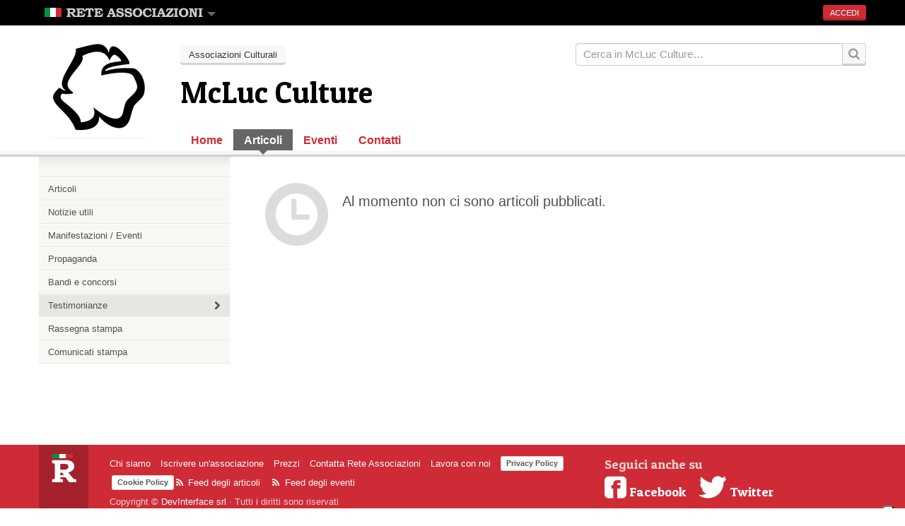

--- FILE ---
content_type: text/html; charset=utf-8
request_url: https://reteassociazioni.it/mcluc-culture/articoli/testimonianze
body_size: 5363
content:
<!DOCTYPE html>
<!--[if IE 8]> <html class="ie8" lang="it"> <![endif]-->
<!--[if IE 9]> <html class="ie9" lang="it"> <![endif]-->
<!--[if gt IE 9]> ><! <![endif]-->
<html lang='it'>
<!-- <![endif] -->
<head>
<!-- Google Tag Manager -->
<script>
  //<![CDATA[
    (function(w,d,s,l,i){w[l]=w[l]||[];w[l].push({'gtm.start':
    new Date().getTime(),event:'gtm.js'});var f=d.getElementsByTagName(s)[0],
    j=d.createElement(s),dl=l!='dataLayer'?'&l='+l:'';j.async=true;j.src=
    'https://www.googletagmanager.com/gtm.js?id='+i+dl;f.parentNode.insertBefore(j,f);
    })(window,document,'script','dataLayer','GTM-K6PC87R');
  //]]>
</script>
<!-- End Google Tag Manager -->

<meta charset='utf-8'>
<meta content='IE=edge,chrome=1' http-equiv='X-UA-Compatible'>
<meta content='width=device-width' name='viewport'>
<meta content="Rete Associazioni: Leggi tutti gli articoli dell'associazione McLuc Culture" name='description'>
<meta content='McLuc Culture, Culturali, articolo, articoli, notizie, Rete Associazioni' name='keywords'>
<meta content='Rn3di3ZCWR5Y3iCqudHTns6HQKK5DS9wAaLLV-7Ou-4' name='google-site-verification'>
<meta content='BD8531CFEA200D2220BAE9B60A1FBC5B' name='msvalidate.01'>


<title>Articoli | McLuc Culture | Rete Associazioni</title>
<link href="/assets/organization-e983f96675181cec9bb150411a491f33.css" media="all" rel="stylesheet" type="text/css" />
<meta content="authenticity_token" name="csrf-param" />
<meta content="AcWq571uEm5TfMAZO9YxczlhVsuiVRJuYQpLIi0Br+4=" name="csrf-token" />
<link href='/assets/ico/favicon.ico' rel='shortcut icon'>
<link href='/assets/ico/apple-touch-icon-144x144-precomposed.png' rel='apple-touch-icon-precomposed' sizes='144x144'>
<link href='/assets/ico/apple-touch-icon-114x114-precomposed.png' rel='apple-touch-icon-precomposed' sizes='114x114'>
<link href='/assets/ico/apple-touch-icon-72x72-precomposed.png' rel='apple-touch-icon-precomposed' sizes='72x72'>
<link href='/assets/ico/apple-touch-icon-57x57-precomposed.png' rel='apple-touch-icon-precomposed'>

<!--[if lt IE 9]>
<script src='//html5shiv.googlecode.com/svn/trunk/html5.js'></script>
<script>window.html5 || document.write('<script src="/assets/html5shiv.js"><\/script>')</script>
<![endif]-->

<!-- / Cookie Banner Iubenda -->
<!-- / custom events for privacy handling -->
<script>
  //<![CDATA[
    const event_consent_given = new CustomEvent('consent_given');
    const event_consent_not_needed = new CustomEvent('consent_not_needed');
    const consent_purposes = {
      '2': new CustomEvent('consent_simple_interactions'),
      '3': new CustomEvent('consent_third_parties'),
      '4': new CustomEvent('consent_statistics'),
      '5': new CustomEvent('consent_ads')
    }
  //]]>
</script>
<!-- / IUBENDA CODE WITH TRIGGER EVENT FOR -->
<!-- / - Tag Manager variables for GA -->
<!-- / - Privacy Registry call to store cookie preferences -->
<script>
  //<![CDATA[
    var _iub = _iub || [];
    _iub.csConfiguration = {
      "ccpaAcknowledgeOnDisplay":true,
      "ccpaApplies":true,
      "consentOnContinuedBrowsing":false,
      "enableCcpa":true,
      "enableTcf":true,
      "floatingPreferencesButtonDisplay":"anchored-bottom-right",
      "invalidateConsentWithoutLog":true,
      "perPurposeConsent":true,
      "reloadOnConsent":true,
      "siteId": "2560446",
      "tcfPurposes":{
        "1":true,
        "2":"consent_only",
        "3":"consent_only",
        "4":"consent_only",
        "5":"consent_only",
        "6":"consent_only",
        "7":"consent_only",
        "8":"consent_only",
        "9":"consent_only",
        "10":"consent_only"
      },
      "whitelabel":false,
      "cookiePolicyId": "99428565",
      "lang":"it",
      "banner":{
        "acceptButtonCaptionColor":"#FFFFFF",
        "acceptButtonColor":"#0073CE",
        "acceptButtonDisplay":true,
        "backgroundColor":"#FFFFFF",
        "closeButtonRejects":true,
        "customizeButtonCaptionColor":"#4D4D4D",
        "customizeButtonColor":"#DADADA",
        "customizeButtonDisplay":true,
        "explicitWithdrawal":true,
        "fontSize":"14px",
        "listPurposes":true,
        "position":"float-bottom-center",
        "rejectButtonCaptionColor":"#FFFFFF",
        "rejectButtonColor":"#0073CE",
        "rejectButtonDisplay":true,
        "textColor":"#000000"
      },
    
      "callback": {
        onPreferenceExpressedOrNotNeeded: function(preference) {
          dataLayer.push({
            iubenda_ccpa_opted_out: _iub.cs.api.isCcpaOptedOut()
          });
          if (!preference) {
            event_consent_not_needed.consent = true
            document.dispatchEvent(event_consent_not_needed);
            dataLayer.push({
              event: "iubenda_preference_not_needed"
            });
          } else {
            if (preference.consent === true) {
              event_consent_given.consent = true
              document.dispatchEvent(event_consent_given);
              dataLayer.push({
                event: "iubenda_consent_given"
              });
    
            } else if (preference.consent === false) {
              event_consent_given.consent = false
              document.dispatchEvent(event_consent_given);
              dataLayer.push({
                event: "iubenda_consent_rejected"
              });
    
            } else if (preference.purposes) {
    
              for (var purposeId in preference.purposes) {
                var custom_event = null
                if (purposeId in consent_purposes) {
                  custom_event = consent_purposes[purposeId]
                }
                if (preference.purposes[purposeId]) {
                  if (custom_event) {
                    custom_event.consent = true
                  }
                  dataLayer.push({
                    event: "iubenda_consent_given_purpose_" + purposeId
                  });
                } else {
                  if (custom_event) {
                    custom_event.consent = false
                  }
                }
                if (custom_event) {
                  document.dispatchEvent(custom_event);
                }
              }
            }
          }
        },
        onPreferenceFirstExpressed: function(event) {
          submitGDPRLog(event,
              document.URL,
              "https://registry.devinterface.com/api/v1/consent_logs.json?",
              "fSE1NMh1S6Tw9wF8QcnLdA",
              "Cookie Banner Iubenda",
              "https://www.iubenda.com/privacy-policy/99428565/legal"
              );
        }
      }
    };
  //]]>
</script>

<script src='//cdn.iubenda.com/cs/tcf/stub-v2.js' type='text/javascript'></script>
<script src='//cdn.iubenda.com/cs/tcf/safe-tcf-v2.js' type='text/javascript'></script>
<script src='//cdn.iubenda.com/cs/ccpa/stub.js' type='text/javascript'></script>
<script async='' charset='UTF-8' src='//cdn.iubenda.com/cs/iubenda_cs.js' type='text/javascript'></script>
<!-- / End of Cookie Banner Iubenda -->

<script class='_iub_cs_activate' src='https://www.google.com/recaptcha/api.js'></script>
</head>

<body class='articles'>
<!-- Google Tag Manager (noscript) -->
<noscript>
<iframe height='0' src='https://www.googletagmanager.com/ns.html?id=GTM-K6PC87R' style='display:none;visibility:hidden' width='0'></iframe>
</noscript>
<!-- End Google Tag Manager (noscript) -->

<div id='fb-root'></div>
<script class='_iub_cs_activate'>
(function(d, s, id) {
var js, fjs = d.getElementsByTagName(s)[0];
if (d.getElementById(id)) return;
js = d.createElement(s); js.id = id;
js.src = "//connect.facebook.net/it_IT/all.js#xfbml=1";
fjs.parentNode.insertBefore(js, fjs);
}(document, 'script', 'facebook-jssdk'));
</script>


<div class='ra-bar'>
<div class='container'>
<div class='ra-logo dropdown pull-left'>
<a href="#" class="dropdown-toggle" data-toggle="dropdown"><img alt="Rete Associazioni" height="14" src="/assets/rete-associazioni-small-7e38b54b5f789833e251a47c2b5b2527.png" width="224" />
<b class='caret'></b>
</a><ul aria-labelledby='dLabel' class='dropdown-menu' role='menu'>
<li>
<a href="https://www.reteassociazioni.it/">Home Rete Associazioni</a>
</li>
<li>
<a href="https://www.reteassociazioni.it/associazioni">Associazioni</a>
</li>
<li>
<a href="https://www.reteassociazioni.it/articoli">Articoli</a>
</li>
<li>
<a href="https://www.reteassociazioni.it/eventi">Eventi</a>
</li>
<li class='dropdown-submenu'>
<a href="#" tabindex="-1">Pagine</a>
<ul class='dropdown-menu'>
<li><a href="https://www.reteassociazioni.it/tour">Cos&#x27;è Rete Associazioni</a></li>
<li><a href="https://www.reteassociazioni.it/prezzi">Prezzi</a></li>
<!-- /%li= link_to "Archivio Newsletter", newsletter_archive_url(:host => Settings.site_domain) -->
<li><a href="https://www.reteassociazioni.it/domande-frequenti">Domande Frequenti (FAQ)</a></li>
<li><a href="https://www.reteassociazioni.it/termini-del-servizio">Termini del servizo</a></li>
<li><a href="https://www.reteassociazioni.it/privacy">Privacy</a></li>
<li class='divider'></li>
<li><a href="https://www.reteassociazioni.it/chi-siamo">Chi siamo</a></li>
<li><a href="https://www.reteassociazioni.it/lavora-con-noi">Lavora con noi</a></li>
</ul>
</li>
</ul>
</div>

<a href="https://www.reteassociazioni.it/accounts/sign_in" class="btn btn-small btn-primary pull-right">Accedi
</a>
</div>
</div>
<header>
<div class='inner'>
<div class='container'>
<div class='row'>
<div class='span2'>
<div class='org-logo'>
<a href="/mcluc-culture"><img alt="McLuc Culture" src="https://s3.amazonaws.com/reteassociazioni/production/organizations/769/1bf53a544688ffe3772ec2ef7d906ce940d459b9.jpg?1534700471" />
</a></div>
</div>
<div class='span10'>
<div class='clearfix'>
<a href="https://www.reteassociazioni.it/associazioni/culturali" class="btn pull-left">Associazioni Culturali</a>
<form accept-charset="UTF-8" action="/cerca" class="simple_form form-search input-append pull-right" method="get" novalidate="novalidate"><div style="margin:0;padding:0;display:inline"><input name="utf8" type="hidden" value="&#x2713;" /></div>
<label class='out' for='search'></label>
<input class='span4 search-query' name='q' placeholder='Cerca in McLuc Culture…' type='text'>
<input name='aid' type='hidden' value='769'>
<button class='btn' type='submit'>
<i class='icon-search icon-large'></i>
</button>
</form>
</div>
<h1>McLuc Culture</h1>
<nav class='navbar'>
<div class='navbar-inner'>
<div class='clearfix'>
<!-- /.btn-navbar is used as the toggle for collapsed navbar content -->
<a href="#" class="btn btn-navbar" data-target=".nav-collapse" data-toggle="collapse"><span class='icon-bar'></span>
<span class='icon-bar'></span>
<span class='icon-bar'></span>
</a><div class='nav-collapse collapse'>
<ul class='nav'>
<li>
<a href="/mcluc-culture">Home</a>
<b class='caret'></b>
</li>
<li class='active'>
<a href="/mcluc-culture/articoli">Articoli</a>
<b class='caret'></b>
</li>
<li class=''>
<a href="/mcluc-culture/eventi">Eventi</a>
<b class='caret'></b>
</li>
<li class=''>
<a href="/mcluc-culture/contattaci">Contatti</a>
<b class='caret'></b>
</li>
</ul>
</div>
</div>
</div>
</nav>
</div>
</div>
</div>
</div>
</header>

<link href="https://reteassociazioni.it/mcluc-culture/articoli" rel="alternate" title="RSS" type="application/rss+xml" />
<div id='main'>
<div class='container'>
<div class='row'>
<div class='span3'>
<div class='sub-navbar'>
<ul class='unstyled'>
<li class=''>
<a href="/mcluc-culture/articoli/articoli">Articoli
<b class='icon-chevron-right'></b>
</a></li>
<li class=''>
<a href="/mcluc-culture/articoli/notizie-utili">Notizie utili
<b class='icon-chevron-right'></b>
</a></li>
<li class=''>
<a href="/mcluc-culture/articoli/manifestazioni-eventi">Manifestazioni / Eventi
<b class='icon-chevron-right'></b>
</a></li>
<li class=''>
<a href="/mcluc-culture/articoli/propaganda">Propaganda
<b class='icon-chevron-right'></b>
</a></li>
<li class=''>
<a href="/mcluc-culture/articoli/concorsi">Bandi e concorsi
<b class='icon-chevron-right'></b>
</a></li>
<li class='active'>
<a href="/mcluc-culture/articoli/testimonianze">Testimonianze
<b class='icon-chevron-right'></b>
</a></li>
<li class=''>
<a href="/mcluc-culture/articoli/rassegna-stampa">Rassegna stampa
<b class='icon-chevron-right'></b>
</a></li>
<li class=''>
<a href="/mcluc-culture/articoli/comunicati-stampa">Comunicati stampa
<b class='icon-chevron-right'></b>
</a></li>
</ul>
</div>
<div class='visible-phone'><div class='well form-filter'>
<form accept-charset="UTF-8" action="https://reteassociazioni.it/mcluc-culture/articoli/testimonianze" class="simple_form filter" method="get" novalidate="novalidate"><div style="margin:0;padding:0;display:inline"><input name="utf8" type="hidden" value="&#x2713;" /></div>

<div class="control-group string optional"><label class="string optional control-label" for="filter_q">Cerca il testo&hellip;</label><div class="controls"><input class="string optional" id="filter_q" name="filter[q]" size="50" type="text" /></div></div>
<input class="btn btn btn-primary" name="commit" type="submit" value="Cerca" />
</form>
</div>
</div>

</div>
<div class='span9'>
<div class='articles-container'>
<p class='lead no-content'>
<i class='icon-time'></i>
Al momento non ci sono articoli pubblicati.
</p>
</div>
</div>
</div>
</div>
</div>

<footer>
<div class='container'>
<div class='row'>
<div class='span1'>
<img alt="Ra-white" height="40" src="/assets/ra-white-e9d8a8477ef27e7a0b26aff8823fd11f.png" width="35" />
</div>
<div class='span7'>
<ul class='nav nav-pills'>
<li><a href="https://www.reteassociazioni.it/chi-siamo">Chi siamo</a></li>
<li><a href="https://www.reteassociazioni.it/accounts/sign_up">Iscrivere un&#x27;associazione</a></li>
<li><a href="https://www.reteassociazioni.it/prezzi">Prezzi</a></li>
<li><a href="/redazione/contattaci">Contatta Rete Associazioni</a></li>
<li><a href="https://www.reteassociazioni.it/lavora-con-noi">Lavora con noi</a></li>
<li class='pt-6'>
<!-- = link_to "Privacy", privacy_url(:host => Settings.site_domain) -->
<a class='iubenda-white no-brand iubenda-noiframe iubenda-embed iubenda-noiframe' href='https://www.iubenda.com/privacy-policy/99428565' title='Privacy Policy'>Privacy Policy</a>
</li>
<li class='pt-6 ml-3'>
<a class='iubenda-white no-brand iubenda-noiframe iubenda-embed iubenda-noiframe' href='https://www.iubenda.com/privacy-policy/99428565/cookie-policy' title='Cookie Policy'>Cookie Policy</a>
</li>
<!-- /%li= link_to "Ricevi la newsletter di Rete Associazioni", newsletter_archive_url(:host => Settings.site_domain) -->
<li>
<a href="https://reteassociazioni.it/mcluc-culture/articoli.rss" alt="Feed degli articoli" target="_blank"><i class='icon-rss'></i>
Feed degli articoli
</a></li>
<li>
<a href="https://reteassociazioni.it/mcluc-culture/eventi.rss" alt="Feed degli eventi" target="_blank"><i class='icon-rss'></i>
Feed degli eventi
</a></li>
</ul>
<p class='copyright'>
Copyright &copy;
<a href="http://www.devinterface.com">DevInterface srl</a>
<span class='divider'>
&middot;
</span>
Tutti i diritti sono riservati
</p>
</div>
<div class='span4'>
<div class='follow-us'>
Seguici anche su
<br>
<a href="http://www.facebook.com/reteassociazioni"><i class='icon-facebook-sign icon-2x'></i>
Facebook
</a><a href="https://twitter.com/rassociazioni"><i class='icon-twitter icon-2x'></i>
Twitter
</a><br>
<a href="/humans.txt" target="_blank"><img alt="Humanstxt" src="/assets/humanstxt-43db8636de8bbf063d42b459033cbb95.png" /></a>
</div>
</div>
</div>
</div>
<!-- / Iubenda link JS -->
<script>
  //<![CDATA[
    (function (w,d) {var loader = function () {var s = d.createElement("script"), tag = d.getElementsByTagName("script")[0]; s.src="https://cdn.iubenda.com/iubenda.js"; tag.parentNode.insertBefore(s,tag);}; if(w.addEventListener){w.addEventListener("load", loader, false);}else if(w.attachEvent){w.attachEvent("onload", loader);}else{w.onload = loader;}})(window, document);
  //]]>
</script>
</footer>

<script src="/assets/application-aacc84bad66158d53bf531723a00c993.js" type="text/javascript"></script>
<script>
  //<![CDATA[
    $(window).load(function (){
    
      $.ias({
          container: '#organization-articles',
          item: '.item',
          pagination: '.pagination',
          next: '.next_page a',
          history: false,
          triggerPageThreshold: 100
      });
    });
  //]]>
</script>



</body>
</html>


--- FILE ---
content_type: application/javascript
request_url: https://api.ipify.org/?format=jsonp&callback=jQuery190022042701820933064_1768518333389&_=1768518333390
body_size: -18
content:
jQuery190022042701820933064_1768518333389({"ip":"3.138.181.150"});

--- FILE ---
content_type: application/javascript; charset=utf-8
request_url: https://cs.iubenda.com/cookie-solution/confs/js/99428565.js
body_size: -236
content:
_iub.csRC = { consApiKey: '0ql6wtnj3qtktVqnTlqkVN8hKleSOlBR', showBranding: false, publicId: 'a4ff719d-6db6-11ee-8bfc-5ad8d8c564c0', floatingGroup: false };
_iub.csEnabled = true;
_iub.csPurposes = [1,4,5,3,"sh","s"];
_iub.cpUpd = 1646843896;
_iub.csT = 0.15;
_iub.googleConsentModeV2 = true;
_iub.totalNumberOfProviders = 2;
